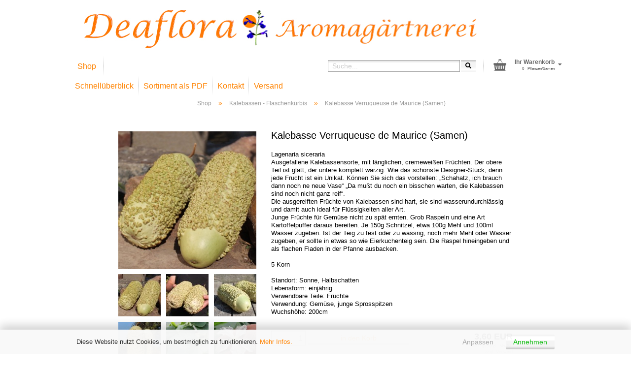

--- FILE ---
content_type: text/html; charset=utf-8
request_url: https://deaflora.de/Shop/Kalebassen---Flaschenkuerbi/Kalebasse-Verruqueuse-de-Maurice.html?language=de
body_size: 11534
content:





	<!DOCTYPE html>
	<html xmlns="http://www.w3.org/1999/xhtml" dir="ltr" lang="de">
		
			<head>
				
					
					<!--

					=========================================================
					Shopsoftware by Gambio GmbH (c) 2005-2021 [www.gambio.de]
					=========================================================

					Gambio GmbH offers you highly scalable E-Commerce-Solutions and Services.
					The Shopsoftware is redistributable under the GNU General Public License (Version 2) [http://www.gnu.org/licenses/gpl-2.0.html].
					based on: E-Commerce Engine Copyright (c) 2006 xt:Commerce, created by Mario Zanier & Guido Winger and licensed under GNU/GPL.
					Information and contribution at http://www.xt-commerce.com

					=========================================================
					Please visit our website: www.gambio.de
					=========================================================

					-->
				

                

	

                    
                

				
					<meta name="viewport" content="width=device-width, initial-scale=1, minimum-scale=1.0, maximum-scale=1.0, user-scalable=no" />
				

				
					<meta http-equiv="Content-Type" content="text/html; charset=utf-8" />
		<meta name="language" content="de" />
		<meta name='author' content='Andrea Hellmich' />
		<meta name='copyright' content='Andrea Hellmich' />
		<meta name='page-topic' content='Deaflora - Aromapflanzen' />
		<meta name="keywords" content="Aromapflanzen, Kräuterpflanzen, Versandgärtnerei, Samen, exotische Sorten, essbare Blüten, Obstraritäten, historisches Obst, seltene Gemüse, alte Sorten, Erdbeerenpflanzen,  Gartnpflanzen, Moschuserdbeeren" />
		<meta name="description" content="Versandgärtnerei für aromatische Pflanzen und Samen wie leckere Kräuter, historisches Obst und besondere Gemüsesorten." />
		<title>Deaflora - Kalebasse Verruqueuse de Maurice (Samen)</title>
		<meta property="og:title" content="Kalebasse Verruqueuse de Maurice (Samen)" />
		<meta property="og:site_name" content="Deaflora" />
		<meta property="og:locale" content="de_DE" />
		<meta property="og:type" content="product" />
		<meta property="og:description" content="
	Lagenaria siceraria
	Ausgefallene Kalebassensorte, mit länglichen, cremeweißen Früchten. Der obere Teil ist glatt, der untere komplett warzig. Wie das schönste Designer-Stück, denn jede Frucht ist ein Unikat. Können Sie sich das vorstellen..." />
		<meta property="og:image" content="https://deaflora.de/images/product_images/info_images/kalebasse_verruqueuse_de_maurice_4.jpg" />
		<meta property="og:image" content="https://deaflora.de/images/product_images/info_images/kalebasse_verruqueuse_de_maurice.jpg" />
		<meta property="og:image" content="https://deaflora.de/images/product_images/info_images/kalebasse_verruqueuse_de_maurice_5.jpg" />
		<meta property="og:image" content="https://deaflora.de/images/product_images/info_images/kalebasse_verruqueuse_de_maurice_2.jpg" />
		<meta property="og:image" content="https://deaflora.de/images/product_images/info_images/kalebasse_verruqueuse_de_maurice_blaetter.jpg" />
		<meta property="og:image" content="https://deaflora.de/images/product_images/info_images/kalebasse_verruqueuse_de_maurice_bluete.jpg" />

				

								
									

				
					<base href="https://deaflora.de/" />
				

				
											
							<link rel="shortcut icon" href="https://deaflora.de/images/logos/favicon.ico" type="image/x-icon" />
						
									

				
											
							<link rel="apple-touch-icon" href="https://deaflora.de/images/logos/favicon.png" />
						
									

				
					                        
                            <link id="main-css" type="text/css" rel="stylesheet" href="public/theme/styles/system/main.min.css?bust=1767698726" />
                        
									

				
					<meta name="robots" content="index,follow" />
		<link rel="canonical" href="https://deaflora.de/Shop/Kalebassen---Flaschenkuerbi/Kalebasse-Verruqueuse-de-Maurice.html?language=de" />
		<meta property="og:url" content="https://deaflora.de/Shop/Kalebassen---Flaschenkuerbi/Kalebasse-Verruqueuse-de-Maurice.html?language=de">
		<link rel="alternate" hreflang="x-default" href="https://deaflora.de/Shop/Kalebassen---Flaschenkuerbi/Kalebasse-Verruqueuse-de-Maurice.html?language=de" />
		<link rel="alternate" hreflang="en" href="https://deaflora.de/category-37/Kalebassen---Flaschenkuerbi/--Kopie---Kopie---Kopie-7636-7639-8429.html?language=en" />
		<link rel="alternate" hreflang="de" href="https://deaflora.de/Shop/Kalebassen---Flaschenkuerbi/Kalebasse-Verruqueuse-de-Maurice.html?language=de" />
		
				

				
									

				
									

			</head>
		
		
	<body class="page-product-info"
		  data-gambio-namespace="https://deaflora.de/public/theme/javascripts/system"
		  data-jse-namespace="https://deaflora.de/JSEngine/build"
		  data-gambio-controller="initialize"
		  data-gambio-widget="input_number responsive_image_loader transitions header image_maps modal history dropdown core_workarounds anchor"
		  data-input_number-separator=","
			>



		
			
		

		
					

		
					





	



	

	
	
	
	


			

	
	
		<div id="outer-wrapper" >
			
	
				<header id="header" class="navbar">
					
                







    <div id="topbar-container">

        
                    

        
            <div class="navbar-topbar">
                
                    <nav data-gambio-widget="menu link_crypter" data-menu-switch-element-position="false" data-menu-events='{"desktop": ["click"], "mobile": ["click"]}' data-menu-ignore-class="dropdown-menu">
                        <ul class="nav navbar-nav navbar-right">

                            <li class="navbar-topbar-item">
                                <ul id="secondaryNavigation" class="nav navbar-nav ignore-menu">
                                                                    </ul>

                                <script id="secondaryNavigation-menu-template" type="text/mustache">
                                    
                                        <ul id="secondaryNavigation" class="nav navbar-nav">
                                            <li v-for="(item, index) in items" class="navbar-topbar-item hidden-xs content-manager-item">
                                                <a href="javascript:;" :title="item.title" @click="goTo(item.content)">
                                                    <span class="fa fa-arrow-circle-right visble-xs-block"></span>
                                                    {{item.title}}
                                                </a>
                                            </li>
                                        </ul>
                                    
                                </script>
                            </li>

                            
                                                            

                            
                                                            

                            
                                                            

                            
                                                            

                            
                                                            

                                                            <li class="dropdown navbar-topbar-item first">

                                    
                                                                                    
                                                <a href="#" class="dropdown-toggle" data-toggle-hover="dropdown">

                                                    
                                                        <span class="language-code hidden-xs">
                                                                                                                            
                                                                    <span class="fa fa-globe"></span>
                                                                
                                                                                                                        de
                                                        </span>
                                                    

                                                    
                                                        <span class="visible-xs-block">
                                                                                                                            
                                                                    <span class="fa fa-globe"></span>
                                                                
                                                                                                                        &nbsp;Sprache
                                                        </span>
                                                    
                                                </a>
                                            
                                                                            

                                    <ul class="level_2 dropdown-menu ignore-menu arrow-top">
                                        <li class="arrow"></li>
                                        <li>
                                            
                                                <form action="/Shop/Kalebassen---Flaschenkuerbi/Kalebasse-Verruqueuse-de-Maurice.html?language=de" method="POST" class="form-horizontal">

                                                    
                                                                                                                    
                                                                <div class="form-group">
                                                                    <label for="language-select">Sprache auswählen</label>
                                                                    
	<select name="language" class="form-control" id="language-select">
					
				<option value="de" selected="selected">Deutsch</option>
			
					
				<option value="en">English</option>
			
			</select>

                                                                </div>
                                                            
                                                                                                            

                                                    
                                                                                                            

                                                    
                                                                                                            

                                                    
                                                        <div class="dropdown-footer row">
                                                            <input type="submit" class="btn btn-primary btn-block" value="Speichern" title="Speichern" />
                                                        </div>
                                                    

                                                    

                                                </form>
                                            
                                        </li>
                                    </ul>
                                </li>
                            
                            
                                                                    
                                        <li class="dropdown navbar-topbar-item">
                                            <a title="Anmeldung" href="/Shop/Kalebassen---Flaschenkuerbi/Kalebasse-Verruqueuse-de-Maurice.html?language=de#" class="dropdown-toggle" data-toggle-hover="dropdown">
                                                
                                                                                                            
                                                            <span class="fa fa-user-o"></span>
                                                        
                                                                                                    

                                                &nbsp;Kundenlogin
                                            </a>
                                            




	<ul class="dropdown-menu dropdown-menu-login arrow-top">
		
			<li class="arrow"></li>
		
		
		
			<li class="dropdown-header hidden-xs">Kundenlogin</li>
		
		
		
			<li>
				<form action="https://deaflora.de/login.php?action=process" method="post" class="form-horizontal">
					<input type="hidden" name="return_url" value="https://deaflora.de/Shop/Kalebassen---Flaschenkuerbi/Kalebasse-Verruqueuse-de-Maurice.html?language=de">
					<input type="hidden" name="return_url_hash" value="c24a1b26582ffafa62e1a2e6bf9e2212f6edd41adfe8aa633766518ea6413009">
					
						<div class="form-group">
							<input autocomplete="username" type="email" id="box-login-dropdown-login-username" class="form-control" placeholder="E-Mail" name="email_address" />
						</div>
					
					
                        <div class="form-group password-form-field" data-gambio-widget="show_password">
                            <input autocomplete="current-password" type="password" id="box-login-dropdown-login-password" class="form-control" placeholder="Passwort" name="password" />
                            <button class="btn show-password hidden" type="button">
                                <i class="fa fa-eye" aria-hidden="true"></i>
                            </button>
                        </div>
					
					
						<div class="dropdown-footer row">
							
	
								
									<input type="submit" class="btn btn-primary btn-block" value="Anmelden" />
								
								<ul>
									
										<li>
											<a title="Konto erstellen" href="https://deaflora.de/shop.php?do=CreateRegistree">
												Konto erstellen
											</a>
										</li>
									
									
										<li>
											<a title="Passwort vergessen?" href="https://deaflora.de/password_double_opt.php">
												Passwort vergessen?
											</a>
										</li>
									
								</ul>
							
	

	
						</div>
					
				</form>
			</li>
		
	</ul>


                                        </li>
                                    
                                                            

                            
                                                            

                            
                        </ul>
                    </nav>
                
            </div>
        
    </div>

    


    <div class="inside">

    <div class="row">

        


        
                                                
            <div class="navbar-header">
                                
                	
		<a class="navbar-brand" href="https://deaflora.de/" title="Deaflora">
			<img id="main-header-logo" class="img-responsive" src="https://deaflora.de/images/logos/aromagaertnerei_deaflora_logo_logo.jpg" alt="Deaflora-Logo">
		</a>
	
                
                                
                
	
	
		
	
        <button type="button" class="navbar-toggle cart-icon" data-toggle="cart">
        <img src="/images/dbimg/icon-grey-basket-big.png" alt="" class="cart-basket">
        <span class="cart-products-count hidden">
            0
        </span>
    </button>


                
            </div>
        

        
                

        
                

                

    </div>

</div>
    
    <div id="offcanvas-cart-overlay"></div>
    <div id="offcanvas-cart-content">

        <button data-toggle="cart" class="offcanvas-cart-close c-hamburger c-hamburger--htx">
            <span></span>
            Menü
        </button>
        <!-- layout_header_cart_dropdown begin -->
        



	<ul class="dropdown-menu arrow-top cart-dropdown cart-empty">
		
			<li class="arrow"></li>
		
	
		
					
	
		
			<li class="cart-dropdown-inside">
		
				
									
				
									
						<div class="cart-empty">
							Sie haben noch keine Pflanzen oder Samen in Ihrem Warenkorb.
						</div>
					
								
			</li>
		
	</ul>
        <!-- layout_header_cart_dropdown end -->

    </div>









	<noscript>
		<div class="alert alert-danger noscript-notice">
			JavaScript ist in Ihrem Browser deaktiviert. Aktivieren Sie JavaScript, um alle Funktionen des Shops nutzen und alle Inhalte sehen zu können.
		</div>
	</noscript>


    
                     
                                  


	<div id="categories">
		<div class="navbar-collapse collapse">
			
				<nav class="navbar-default navbar-categories" data-gambio-widget="menu">
					
	
                        <ul class="level-1 nav navbar-nav">
                             
                                                            
                                    <li class="level-1-child" data-id="37">
                                        
                                            <a class="dropdown-toggle" href="https://deaflora.de/Shop/" title="Shop">
                                                
                                                    Shop
                                                
                                                                                            </a>
                                        
                                        
                                                                                    
                                    </li>
                                
                            
                            



	
					
				<li id="mainNavigation" class="custom custom-entries hidden-xs">
											
							<a  data-id="top_custom-0"
							   href="https://deaflora.de/info/sitemap.html"
							   							   title="Schnellüberblick">
									Schnellüberblick
							</a>
						
											
							<a  data-id="top_custom-1"
							   href="https://deaflora.de/info/Deaflora-Sortiment-PDF.html"
							   							   title="Sortiment als PDF">
									Sortiment als PDF
							</a>
						
											
							<a  data-id="top_custom-2"
							   href="https://deaflora.de/info/mein-kontakt.html"
							   							   title="Kontakt">
									Kontakt
							</a>
						
											
							<a  data-id="top_custom-3"
							   href="https://deaflora.de/info/liefer--und-versandkosten.html"
							   							   title="Versand">
									Versand
							</a>
						
									</li>
			

            <script id="mainNavigation-menu-template" type="text/mustache">
                
				    <li id="mainNavigation" class="custom custom-entries hidden-xs">
                        <a v-for="(item, index) in items" href="javascript:;" @click="goTo(item.content)">
                            {{item.title}}
                        </a>
                    </li>
                
            </script>

							
					<li class="dropdown custom topmenu-content visible-xs" data-id="top_custom-0">
						
							<a class="dropdown-toggle"
								   href="https://deaflora.de/info/sitemap.html"
								   								   title="Schnellüberblick">
								Schnellüberblick
							</a>
						
					</li>
				
							
					<li class="dropdown custom topmenu-content visible-xs" data-id="top_custom-1">
						
							<a class="dropdown-toggle"
								   href="https://deaflora.de/info/Deaflora-Sortiment-PDF.html"
								   								   title="Sortiment als PDF">
								Sortiment als PDF
							</a>
						
					</li>
				
							
					<li class="dropdown custom topmenu-content visible-xs" data-id="top_custom-2">
						
							<a class="dropdown-toggle"
								   href="https://deaflora.de/info/mein-kontakt.html"
								   								   title="Kontakt">
								Kontakt
							</a>
						
					</li>
				
							
					<li class="dropdown custom topmenu-content visible-xs" data-id="top_custom-3">
						
							<a class="dropdown-toggle"
								   href="https://deaflora.de/info/liefer--und-versandkosten.html"
								   								   title="Versand">
								Versand
							</a>
						
					</li>
				
						


                            
                                <li class="dropdown dropdown-more" style="display: none">
                                    <a class="dropdown-toggle" href="#" title="">
                                        Weitere
                                    </a>
                                    <ul class="level-2 dropdown-menu ignore-menu"></ul>
                                </li>
                            

                        </ul>
                    


	<div class="db-search-cart hidden-xs">
		<div class="navbar-search collapse">
			<form action="advanced_search_result.php" method="get">
				<div class="navbar-search-input-group input-group">
					<div class="navbar-search-input-group-btn input-group-btn custom-dropdown" data-dropdown-trigger-change="false" data-dropdown-trigger-no-change="false">					
					</div>				
				    <button type="submit">
												<i class="fas fa-search"></i>
				    </button>
					<input type="text" name="keywords" placeholder="Suche..." class="form-control search-input" autocomplete="off">
				</div>
				
				<input type="hidden" value="1" name="inc_subcat">			
				<div class="search-result-container" style="display: none;"></div>	
			</form>			
		</div>

		


	<nav id="cart-container" class="navbar-cart" data-gambio-widget="menu cart_dropdown" data-menu-switch-element-position="false">
		
			<ul class="cart-container-inner">
				
					<li>
						<a href="https://deaflora.de/shopping_cart.php" class="dropdown-toggle">
							
	<img src="/images/dbimg/icon-grey-basket-big.png" alt="" class="cart-basket">
	<span class="cart">
		Ihr Warenkorb<br />
		<span class="text">
			Pflanzen/Samen
		</span>
		<span class="cart-products-count">
			 
		</span>
	</span>

							
																	<span class="cart-products-count hidden">
										
									</span>
															
						</a>

						
							



	<ul class="dropdown-menu arrow-top cart-dropdown cart-empty">
		
			<li class="arrow"></li>
		
	
		
					
	
		
			<li class="cart-dropdown-inside">
		
				
									
				
									
						<div class="cart-empty">
							Sie haben noch keine Pflanzen oder Samen in Ihrem Warenkorb.
						</div>
					
								
			</li>
		
	</ul>
						
					</li>
				
			</ul>
		
	</nav>

		
	</div>



                </nav>
			
		</div>
	</div>

             
             
 				</header>
				<button id="meco-overlay-menu-toggle" data-toggle="menu" class="c-hamburger c-hamburger--htx visible-xs-block">
					<span></span> Menü
				</button>
				<div id="meco-overlay-menu">
					

				</div>
			
	<div class="db-topsearch visible-xs">
									






	<div class="navbar-search collapse">
		
		
			<form action="advanced_search_result.php" method="get" data-gambio-widget="live_search">
		
				<div class="navbar-search-input-group input-group">

					
						<button type="submit">
							<img src="public/theme/images/svgs/search.svg" class="gx-search-input svg--inject" alt="">
						</button>
					

					<input type="text" name="keywords" placeholder="Suche..." class="form-control search-input" autocomplete="off" />

				</div>
		
				
									<input type="hidden" value="1" name="inc_subcat" />
								
				<div class="search-result-container"></div>
		
			</form>
		
	</div>


		
	<a href="/info/sitemap.html" class="link btn btn-default">Schnellüberblick</a>	
	</div>


			
				
				

			
				<div id="wrapper">
					<div class="row">

						
	<div class="breadcrumb-container">
		
	
			<script type="application/ld+json">{"@context":"https:\/\/schema.org","@type":"BreadcrumbList","itemListElement":[{"@type":"ListItem","position":1,"name":"Startseite","item":"https:\/\/deaflora.de\/"},{"@type":"ListItem","position":2,"name":"Shop","item":"https:\/\/deaflora.de\/Shop\/"},{"@type":"ListItem","position":3,"name":"Kalebassen - Flaschenk\u00fcrbis","item":"https:\/\/deaflora.de\/Shop\/Kalebassen---Flaschenkuerbi\/"},{"@type":"ListItem","position":4,"name":"Kalebasse Verruqueuse de Maurice (Samen)","item":"https:\/\/deaflora.de\/Shop\/Kalebassen---Flaschenkuerbi\/Kalebasse-Verruqueuse-de-Maurice.html?language=de"}]}</script>
	    
    				<div id="breadcrumb_navi">
	            

		            					
	            

		            						<span class="breadcrumbEntry">
																	<a href="https://deaflora.de/Shop/" class="headerNavigation">
										<span>Shop</span>
									</a>
															</span>
		                <span class="breadcrumbSeparator"> &raquo; </span>										
	            

		            						<span class="breadcrumbEntry">
																	<a href="https://deaflora.de/Shop/Kalebassen---Flaschenkuerbi/" class="headerNavigation">
										<span>Kalebassen - Flaschenkürbis</span>
									</a>
															</span>
		                <span class="breadcrumbSeparator"> &raquo; </span>										
	            

		            						<span class="breadcrumbEntry">
																	<span>Kalebasse Verruqueuse de Maurice (Samen)</span>
		                        							</span>
		                										
	            			</div>
		    


	</div>
	
							<div id="main">
								<div class="main-inside">
									

									
										<div id="shop-top-banner">
																					</div>
									

									


	




	
		
	

			<script type="application/ld+json">
			{"@context":"http:\/\/schema.org","@type":"Product","name":"Kalebasse Verruqueuse de Maurice (Samen)","description":"  \tLagenaria siceraria  \tAusgefallene Kalebassensorte, mit l&auml;nglichen, cremewei&szlig;en Fr&uuml;chten. Der obere Teil ist glatt, der untere komplett warzig. Wie das sch&ouml;nste Designer-St&uuml;ck, denn jede Frucht ist ein Unikat. K&ouml;nnen Sie sich das vorstellen: &bdquo;Schahatz, ich brauch dann noch ne neue Vase&ldquo; &bdquo;Da mu&szlig;t du noch ein bisschen warten, die Kalebassen sind noch nicht ganz reif&ldquo;.  \tDie ausgereiften Fr&uuml;chte von Kalebassen sind hart, sie sind wasserundurchl&auml;ssig und damit auch ideal f&uuml;r Fl&uuml;ssigkeiten aller Art.  \tJunge Fr&uuml;chte f&uuml;r Gem&uuml;se nicht zu sp&auml;t ernten. Grob Raspeln und eine Art Kartoffelpuffer daraus bereiten. Je 150g Schnitzel, etwa 100g Mehl und 100ml Wasser zugeben. Ist der Teig zu fest oder zu w&auml;ssrig, noch mehr Mehl oder Wasser zugeben, er sollte in etwas so wie Eierkuchenteig sein. Die Raspel hineingeben und als flachen Fladen in der Pfanne ausbacken.  \t  \t5 Korn  \t  \tStandort: Sonne, Halbschatten  \tLebensform: einj&auml;hrig  \tVerwendbare Teile: Fr&uuml;chte  \tVerwendung: Gem&uuml;se, junge Sprosspitzen  \tWuchsh&ouml;he: 200cm   ","image":["https:\/\/deaflora.de\/images\/product_images\/info_images\/kalebasse_verruqueuse_de_maurice_4.jpg","https:\/\/deaflora.de\/images\/product_images\/info_images\/kalebasse_verruqueuse_de_maurice.jpg","https:\/\/deaflora.de\/images\/product_images\/info_images\/kalebasse_verruqueuse_de_maurice_5.jpg","https:\/\/deaflora.de\/images\/product_images\/info_images\/kalebasse_verruqueuse_de_maurice_2.jpg","https:\/\/deaflora.de\/images\/product_images\/info_images\/kalebasse_verruqueuse_de_maurice_blaetter.jpg","https:\/\/deaflora.de\/images\/product_images\/info_images\/kalebasse_verruqueuse_de_maurice_bluete.jpg"],"url":"https:\/\/deaflora.de\/Shop\/Kalebassen---Flaschenkuerbi\/Kalebasse-Verruqueuse-de-Maurice.html","itemCondition":"NewCondition","offers":{"@type":"Offer","availability":"InStock","price":"3.60","priceCurrency":"EUR","priceSpecification":{"@type":"http:\/\/schema.org\/PriceSpecification","price":"3.60","priceCurrency":"EUR","valueAddedTaxIncluded":true},"url":"https:\/\/deaflora.de\/Shop\/Kalebassen---Flaschenkuerbi\/Kalebasse-Verruqueuse-de-Maurice.html","priceValidUntil":"2100-01-01 00:00:00"},"model":"1151","sku":"1151"}
		</script>
		
	<div class="product-info product-info-default row">
		
		
			<div id="product_image_layer">
			
	<div class="product-info-layer-image">
		<div class="product-info-image-inside">
										


    		<script>
            
            window.addEventListener('DOMContentLoaded', function(){
				$.extend(true, $.magnificPopup.defaults, { 
					tClose: 'Schlie&szlig;en (Esc)', // Alt text on close button
					tLoading: 'L&auml;dt...', // Text that is displayed during loading. Can contain %curr% and %total% keys
					
					gallery: { 
						tPrev: 'Vorgänger (Linke Pfeiltaste)', // Alt text on left arrow
						tNext: 'Nachfolger (Rechte Pfeiltaste)', // Alt text on right arrow
						tCounter: '%curr% von %total%' // Markup for "1 of 7" counter
						
					}
				});
			});
            
		</script>
    



	
			
	
		<div>
		<div id="product-info-layer-image" class="swiper-container" data-gambio-_widget="swiper" data-swiper-target="" data-swiper-controls="#product-info-layer-thumbnails" data-swiper-slider-options='{"breakpoints": [], "pagination": ".js-product-info-layer-image-pagination", "nextButton": ".js-product-info-layer-image-button-next", "prevButton": ".js-product-info-layer-image-button-prev", "effect": "fade", "autoplay": null, "initialSlide": ""}' >
			<div class="swiper-wrapper"  >
			
				
											
															
																	

								
																			
																					
																	

								
									
			<div class="swiper-slide" >
				<div class="swiper-slide-inside ">
									
						<img class="img-responsive"
																								src="images/product_images/popup_images/kalebasse_verruqueuse_de_maurice_4.jpg"
								 alt="Kalebasse Verruqueuse de Maurice (Samen)"								 title="Kalebasse Verruqueuse de Maurice (Samen)"								 data-magnifier-src="images/product_images/original_images/kalebasse_verruqueuse_de_maurice_4.jpg"						/>
					
							</div>
			</div>
	
								
															
																	

								
																			
																					
																	

								
									
			<div class="swiper-slide"  data-index="1">
				<div class="swiper-slide-inside ">
									
						<img class="img-responsive"
																								src="images/product_images/popup_images/kalebasse_verruqueuse_de_maurice.jpg"
								 alt="Kalebasse Verruqueuse de Maurice (Samen)"								 title="Kalebasse Verruqueuse de Maurice (Samen)"								 data-magnifier-src="images/product_images/original_images/kalebasse_verruqueuse_de_maurice.jpg"						/>
					
							</div>
			</div>
	
								
															
																	

								
																			
																					
																	

								
									
			<div class="swiper-slide"  data-index="2">
				<div class="swiper-slide-inside ">
									
						<img class="img-responsive"
																								src="images/product_images/popup_images/kalebasse_verruqueuse_de_maurice_5.jpg"
								 alt="Kalebasse Verruqueuse de Maurice (Samen)"								 title="Kalebasse Verruqueuse de Maurice (Samen)"								 data-magnifier-src="images/product_images/original_images/kalebasse_verruqueuse_de_maurice_5.jpg"						/>
					
							</div>
			</div>
	
								
															
																	

								
																			
																					
																	

								
									
			<div class="swiper-slide"  data-index="3">
				<div class="swiper-slide-inside ">
									
						<img class="img-responsive"
																								src="images/product_images/popup_images/kalebasse_verruqueuse_de_maurice_2.jpg"
								 alt="Kalebasse Verruqueuse de Maurice (Samen)"								 title="Kalebasse Verruqueuse de Maurice (Samen)"								 data-magnifier-src="images/product_images/original_images/kalebasse_verruqueuse_de_maurice_2.jpg"						/>
					
							</div>
			</div>
	
								
															
																	

								
																			
																					
																	

								
									
			<div class="swiper-slide"  data-index="4">
				<div class="swiper-slide-inside ">
									
						<img class="img-responsive"
																								src="images/product_images/popup_images/kalebasse_verruqueuse_de_maurice_blaetter.jpg"
								 alt="Kalebasse Verruqueuse de Maurice (Samen)"								 title="Kalebasse Verruqueuse de Maurice (Samen)"								 data-magnifier-src="images/product_images/original_images/kalebasse_verruqueuse_de_maurice_blaetter.jpg"						/>
					
							</div>
			</div>
	
								
															
																	

								
																			
																					
																	

								
									
			<div class="swiper-slide"  data-index="5">
				<div class="swiper-slide-inside ">
									
						<img class="img-responsive"
																								src="images/product_images/popup_images/kalebasse_verruqueuse_de_maurice_bluete.jpg"
								 alt="Kalebasse Verruqueuse de Maurice (Samen)"								 title="Kalebasse Verruqueuse de Maurice (Samen)"								 data-magnifier-src="images/product_images/original_images/kalebasse_verruqueuse_de_maurice_bluete.jpg"						/>
					
							</div>
			</div>
	
								
													
									
			</div>
			
			
				<script type="text/mustache">
					<template>
						
							{{#.}}
								<div class="swiper-slide {{className}}">
									<div class="swiper-slide-inside">
										<img {{{srcattr}}} alt="{{title}}" title="{{title}}" />
									</div>
								</div>
							{{/.}}
						
					</template>
				</script>
			
			
	</div>
	
	
					
				<div class="js-product-info-layer-image-button-prev swiper-button-prev"></div>
			
			
				<div class="js-product-info-layer-image-button-next swiper-button-next"></div>
			
			
	
	</div>
	
	
			

								</div>
	</div>

				
			<div class="product-info-layer-thumbnails">
				


    		<script>
            
            window.addEventListener('DOMContentLoaded', function(){
				$.extend(true, $.magnificPopup.defaults, { 
					tClose: 'Schlie&szlig;en (Esc)', // Alt text on close button
					tLoading: 'L&auml;dt...', // Text that is displayed during loading. Can contain %curr% and %total% keys
					
					gallery: { 
						tPrev: 'Vorgänger (Linke Pfeiltaste)', // Alt text on left arrow
						tNext: 'Nachfolger (Rechte Pfeiltaste)', // Alt text on right arrow
						tCounter: '%curr% von %total%' // Markup for "1 of 7" counter
						
					}
				});
			});
            
		</script>
    



	
			
	
		<div>
		<div id="product-info-layer-thumbnails" class="swiper-container" data-gambio-_widget="swiper" data-swiper-target="#product-info-layer-image" data-swiper-controls="" data-swiper-slider-options='{"breakpoints": [], "pagination": ".js-product-info-layer-thumbnails-pagination", "nextButton": ".js-product-info-layer-thumbnails-button-next", "prevButton": ".js-product-info-layer-thumbnails-button-prev", "spaceBetween": 10, "loop": false, "slidesPerView": "auto", "autoplay": null, "initialSlide": ""}' data-swiper-breakpoints="[]">
			<div class="swiper-wrapper"  >
			
				
											
															
																	

								
																	

								
									
			<div class="swiper-slide" >
				<div class="swiper-slide-inside ">
									
						<div class="align-middle">
							<img
									class="img-responsive"
																		src="images/product_images/gallery_images/kalebasse_verruqueuse_de_maurice_4.jpg"
									 alt="Preview: Kalebasse Verruqueuse de Maurice (Samen)"									 title="Preview: Kalebasse Verruqueuse de Maurice (Samen)"									 data-magnifier-src="images/product_images/original_images/kalebasse_verruqueuse_de_maurice_4.jpg"							/>
						</div>
					
							</div>
			</div>
	
								
															
																	

								
																	

								
									
			<div class="swiper-slide"  data-index="1">
				<div class="swiper-slide-inside ">
									
						<div class="align-middle">
							<img
									class="img-responsive"
																		src="images/product_images/gallery_images/kalebasse_verruqueuse_de_maurice.jpg"
									 alt="Preview: Kalebasse Verruqueuse de Maurice (Samen)"									 title="Preview: Kalebasse Verruqueuse de Maurice (Samen)"									 data-magnifier-src="images/product_images/original_images/kalebasse_verruqueuse_de_maurice.jpg"							/>
						</div>
					
							</div>
			</div>
	
								
															
																	

								
																	

								
									
			<div class="swiper-slide"  data-index="2">
				<div class="swiper-slide-inside ">
									
						<div class="align-middle">
							<img
									class="img-responsive"
																		src="images/product_images/gallery_images/kalebasse_verruqueuse_de_maurice_5.jpg"
									 alt="Preview: Kalebasse Verruqueuse de Maurice (Samen)"									 title="Preview: Kalebasse Verruqueuse de Maurice (Samen)"									 data-magnifier-src="images/product_images/original_images/kalebasse_verruqueuse_de_maurice_5.jpg"							/>
						</div>
					
							</div>
			</div>
	
								
															
																	

								
																	

								
									
			<div class="swiper-slide"  data-index="3">
				<div class="swiper-slide-inside ">
									
						<div class="align-middle">
							<img
									class="img-responsive"
																		src="images/product_images/gallery_images/kalebasse_verruqueuse_de_maurice_2.jpg"
									 alt="Preview: Kalebasse Verruqueuse de Maurice (Samen)"									 title="Preview: Kalebasse Verruqueuse de Maurice (Samen)"									 data-magnifier-src="images/product_images/original_images/kalebasse_verruqueuse_de_maurice_2.jpg"							/>
						</div>
					
							</div>
			</div>
	
								
															
																	

								
																	

								
									
			<div class="swiper-slide"  data-index="4">
				<div class="swiper-slide-inside ">
									
						<div class="align-middle">
							<img
									class="img-responsive"
																		src="images/product_images/gallery_images/kalebasse_verruqueuse_de_maurice_blaetter.jpg"
									 alt="Preview: Kalebasse Verruqueuse de Maurice (Samen)"									 title="Preview: Kalebasse Verruqueuse de Maurice (Samen)"									 data-magnifier-src="images/product_images/original_images/kalebasse_verruqueuse_de_maurice_blaetter.jpg"							/>
						</div>
					
							</div>
			</div>
	
								
															
																	

								
																	

								
									
			<div class="swiper-slide"  data-index="5">
				<div class="swiper-slide-inside ">
									
						<div class="align-middle">
							<img
									class="img-responsive"
																		src="images/product_images/gallery_images/kalebasse_verruqueuse_de_maurice_bluete.jpg"
									 alt="Preview: Kalebasse Verruqueuse de Maurice (Samen)"									 title="Preview: Kalebasse Verruqueuse de Maurice (Samen)"									 data-magnifier-src="images/product_images/original_images/kalebasse_verruqueuse_de_maurice_bluete.jpg"							/>
						</div>
					
							</div>
			</div>
	
								
													
									
			</div>
			
			
				<script type="text/mustache">
					<template>
						
							{{#.}}
								<div class="swiper-slide {{className}}">
									<div class="swiper-slide-inside">
										<img {{{srcattr}}} alt="{{title}}" title="{{title}}" />
									</div>
								</div>
							{{/.}}
						
					</template>
				</script>
			
			
	</div>
	
	
					
				<div class="js-product-info-layer-thumbnails-button-prev swiper-button-prev"></div>
			
			
				<div class="js-product-info-layer-thumbnails-button-next swiper-button-next"></div>
			
			
	
	</div>
	
	
			

			</div>
		
		

			</div>
					

		
<div class="container-fluid no-gallery-image">
    <div class="row">
        
			<div class="product-info-content col-xs-12" data-gambio-widget="cart_handler" data-cart_handler-page="product-info">

				
<div class="row">
    <div class="clearfix">
        <div class="container">
            
					<div class="row">
						
						
	<div class="product-info-title-mobile  col-xs-12 visible-xs-block">
		
			<span>Kalebasse Verruqueuse de Maurice (Samen)</span>
		

		
<div class="rating-model-row">
    </div>

	</div>


						
							
						

						
								
		<div class="product-info-stage col-xs-12 col-md-8">

			<div id="image-collection-container">
					
		<div class="product-info-image " data-gambio-widget="image_gallery">
			<div class="product-info-image-inside">
				


    		<script>
            
            window.addEventListener('DOMContentLoaded', function(){
				$.extend(true, $.magnificPopup.defaults, { 
					tClose: 'Schlie&szlig;en (Esc)', // Alt text on close button
					tLoading: 'L&auml;dt...', // Text that is displayed during loading. Can contain %curr% and %total% keys
					
					gallery: { 
						tPrev: 'Vorgänger (Linke Pfeiltaste)', // Alt text on left arrow
						tNext: 'Nachfolger (Rechte Pfeiltaste)', // Alt text on right arrow
						tCounter: '%curr% von %total%' // Markup for "1 of 7" counter
						
					}
				});
			});
            
		</script>
    



	
			
	
		<div>
		<div id="product_image_swiper" class="swiper-container" data-gambio-widget="swiper" data-swiper-target="" data-swiper-controls="#product_thumbnail_swiper, #product_thumbnail_swiper_mobile" data-swiper-slider-options='{"breakpoints": [], "pagination": ".js-product_image_swiper-pagination", "nextButton": ".js-product_image_swiper-button-next", "prevButton": ".js-product_image_swiper-button-prev", "effect": "fade", "autoplay": null}' >
			<div class="swiper-wrapper"  >
			
				
											
															
																	

								
																	

								
									
			<div class="swiper-slide" >
				<div class="swiper-slide-inside ">
									
                        <a onclick="return false" href="images/product_images/original_images/kalebasse_verruqueuse_de_maurice_4.jpg" title="Kalebasse Verruqueuse de Maurice (Samen)">
							<img class="img-responsive"
																											src="images/product_images/info_images/kalebasse_verruqueuse_de_maurice_4.jpg"
									 alt="Kalebasse Verruqueuse de Maurice (Samen)"									 title="Kalebasse Verruqueuse de Maurice (Samen)"									 data-magnifier-src="images/product_images/original_images/kalebasse_verruqueuse_de_maurice_4.jpg"							/>
						</a>
					
							</div>
			</div>
	
								
															
																	

								
																	

								
									
			<div class="swiper-slide"  data-index="1">
				<div class="swiper-slide-inside ">
									
                        <a onclick="return false" href="images/product_images/original_images/kalebasse_verruqueuse_de_maurice.jpg" title="Kalebasse Verruqueuse de Maurice (Samen)">
							<img class="img-responsive"
																											src="images/product_images/info_images/kalebasse_verruqueuse_de_maurice.jpg"
									 alt="Kalebasse Verruqueuse de Maurice (Samen)"									 title="Kalebasse Verruqueuse de Maurice (Samen)"									 data-magnifier-src="images/product_images/original_images/kalebasse_verruqueuse_de_maurice.jpg"							/>
						</a>
					
							</div>
			</div>
	
								
															
																	

								
																	

								
									
			<div class="swiper-slide"  data-index="2">
				<div class="swiper-slide-inside ">
									
                        <a onclick="return false" href="images/product_images/original_images/kalebasse_verruqueuse_de_maurice_5.jpg" title="Kalebasse Verruqueuse de Maurice (Samen)">
							<img class="img-responsive"
																											src="images/product_images/info_images/kalebasse_verruqueuse_de_maurice_5.jpg"
									 alt="Kalebasse Verruqueuse de Maurice (Samen)"									 title="Kalebasse Verruqueuse de Maurice (Samen)"									 data-magnifier-src="images/product_images/original_images/kalebasse_verruqueuse_de_maurice_5.jpg"							/>
						</a>
					
							</div>
			</div>
	
								
															
																	

								
																	

								
									
			<div class="swiper-slide"  data-index="3">
				<div class="swiper-slide-inside ">
									
                        <a onclick="return false" href="images/product_images/original_images/kalebasse_verruqueuse_de_maurice_2.jpg" title="Kalebasse Verruqueuse de Maurice (Samen)">
							<img class="img-responsive"
																											src="images/product_images/info_images/kalebasse_verruqueuse_de_maurice_2.jpg"
									 alt="Kalebasse Verruqueuse de Maurice (Samen)"									 title="Kalebasse Verruqueuse de Maurice (Samen)"									 data-magnifier-src="images/product_images/original_images/kalebasse_verruqueuse_de_maurice_2.jpg"							/>
						</a>
					
							</div>
			</div>
	
								
															
																	

								
																	

								
									
			<div class="swiper-slide"  data-index="4">
				<div class="swiper-slide-inside ">
									
                        <a onclick="return false" href="images/product_images/original_images/kalebasse_verruqueuse_de_maurice_blaetter.jpg" title="Kalebasse Verruqueuse de Maurice (Samen)">
							<img class="img-responsive"
																											src="images/product_images/info_images/kalebasse_verruqueuse_de_maurice_blaetter.jpg"
									 alt="Kalebasse Verruqueuse de Maurice (Samen)"									 title="Kalebasse Verruqueuse de Maurice (Samen)"									 data-magnifier-src="images/product_images/original_images/kalebasse_verruqueuse_de_maurice_blaetter.jpg"							/>
						</a>
					
							</div>
			</div>
	
								
															
																	

								
																	

								
									
			<div class="swiper-slide"  data-index="5">
				<div class="swiper-slide-inside ">
									
                        <a onclick="return false" href="images/product_images/original_images/kalebasse_verruqueuse_de_maurice_bluete.jpg" title="Kalebasse Verruqueuse de Maurice (Samen)">
							<img class="img-responsive"
																											src="images/product_images/info_images/kalebasse_verruqueuse_de_maurice_bluete.jpg"
									 alt="Kalebasse Verruqueuse de Maurice (Samen)"									 title="Kalebasse Verruqueuse de Maurice (Samen)"									 data-magnifier-src="images/product_images/original_images/kalebasse_verruqueuse_de_maurice_bluete.jpg"							/>
						</a>
					
							</div>
			</div>
	
								
													
									
			</div>
			
			
				<script type="text/mustache">
					<template>
						
							{{#.}}
								<div class="swiper-slide {{className}}">
									<div class="swiper-slide-inside">
										<img {{{srcattr}}} alt="{{title}}" title="{{title}}" />
									</div>
								</div>
							{{/.}}
						
					</template>
				</script>
			
			
	</div>
	
	
					
				<div class="js-product_image_swiper-button-prev swiper-button-prev"></div>
			
			
				<div class="js-product_image_swiper-button-next swiper-button-next"></div>
			
			
	
	</div>
	
	
			

			</div>
			<input type="hidden" id="current-gallery-hash" value="0ead96c59ea2c455bf676dbfc6b0cd19">
		</div>
	

	
	<div class="product-info-thumbnails-mobile col-xs-12">
		


    		<script>
            
            window.addEventListener('DOMContentLoaded', function(){
				$.extend(true, $.magnificPopup.defaults, { 
					tClose: 'Schlie&szlig;en (Esc)', // Alt text on close button
					tLoading: 'L&auml;dt...', // Text that is displayed during loading. Can contain %curr% and %total% keys
					
					gallery: { 
						tPrev: 'Vorgänger (Linke Pfeiltaste)', // Alt text on left arrow
						tNext: 'Nachfolger (Rechte Pfeiltaste)', // Alt text on right arrow
						tCounter: '%curr% von %total%' // Markup for "1 of 7" counter
						
					}
				});
			});
            
		</script>
    



	
			
	
		<div>
		<div id="product_thumbnail_swiper_mobile"  data-gambio-widget="swiper" data-swiper-target="#product_image_swiper" data-swiper-controls="" data-swiper-slider-options='{"breakpoints": [], "pagination": ".js-product_thumbnail_swiper_mobile-pagination", "nextButton": ".js-product_thumbnail_swiper_mobile-button-next", "prevButton": ".js-product_thumbnail_swiper_mobile-button-prev", "spaceBetween": 10, "loop": false, "direction": "horizontal", "slidesPerView": 4, "autoplay": null}' data-swiper-breakpoints="[]">
			<div class="flex-wrapper"  >
			
				
											
															
																	

								
																	

								
									
			<div class="swiper-slide" >
				<div class="swiper-slide-inside ">
									
						<div class="align-vertical">
							<img
																		src="images/product_images/gallery_images/kalebasse_verruqueuse_de_maurice_4.jpg"
									 alt="Mobile Preview: Kalebasse Verruqueuse de Maurice (Samen)"									 title="Mobile Preview: Kalebasse Verruqueuse de Maurice (Samen)"									 data-magnifier-src="images/product_images/original_images/kalebasse_verruqueuse_de_maurice_4.jpg"							/>
						</div>
					
							</div>
			</div>
	
								
															
																	

								
																	

								
									
			<div class="swiper-slide"  data-index="1">
				<div class="swiper-slide-inside ">
									
						<div class="align-vertical">
							<img
																		src="images/product_images/gallery_images/kalebasse_verruqueuse_de_maurice.jpg"
									 alt="Mobile Preview: Kalebasse Verruqueuse de Maurice (Samen)"									 title="Mobile Preview: Kalebasse Verruqueuse de Maurice (Samen)"									 data-magnifier-src="images/product_images/original_images/kalebasse_verruqueuse_de_maurice.jpg"							/>
						</div>
					
							</div>
			</div>
	
								
															
																	

								
																	

								
									
			<div class="swiper-slide"  data-index="2">
				<div class="swiper-slide-inside ">
									
						<div class="align-vertical">
							<img
																		src="images/product_images/gallery_images/kalebasse_verruqueuse_de_maurice_5.jpg"
									 alt="Mobile Preview: Kalebasse Verruqueuse de Maurice (Samen)"									 title="Mobile Preview: Kalebasse Verruqueuse de Maurice (Samen)"									 data-magnifier-src="images/product_images/original_images/kalebasse_verruqueuse_de_maurice_5.jpg"							/>
						</div>
					
							</div>
			</div>
	
								
															
																	

								
																	

								
									
			<div class="swiper-slide"  data-index="3">
				<div class="swiper-slide-inside ">
									
						<div class="align-vertical">
							<img
																		src="images/product_images/gallery_images/kalebasse_verruqueuse_de_maurice_2.jpg"
									 alt="Mobile Preview: Kalebasse Verruqueuse de Maurice (Samen)"									 title="Mobile Preview: Kalebasse Verruqueuse de Maurice (Samen)"									 data-magnifier-src="images/product_images/original_images/kalebasse_verruqueuse_de_maurice_2.jpg"							/>
						</div>
					
							</div>
			</div>
	
								
															
																	

								
																	

								
									
			<div class="swiper-slide"  data-index="4">
				<div class="swiper-slide-inside ">
									
						<div class="align-vertical">
							<img
																		src="images/product_images/gallery_images/kalebasse_verruqueuse_de_maurice_blaetter.jpg"
									 alt="Mobile Preview: Kalebasse Verruqueuse de Maurice (Samen)"									 title="Mobile Preview: Kalebasse Verruqueuse de Maurice (Samen)"									 data-magnifier-src="images/product_images/original_images/kalebasse_verruqueuse_de_maurice_blaetter.jpg"							/>
						</div>
					
							</div>
			</div>
	
								
															
																	

								
																	

								
									
			<div class="swiper-slide"  data-index="5">
				<div class="swiper-slide-inside ">
									
						<div class="align-vertical">
							<img
																		src="images/product_images/gallery_images/kalebasse_verruqueuse_de_maurice_bluete.jpg"
									 alt="Mobile Preview: Kalebasse Verruqueuse de Maurice (Samen)"									 title="Mobile Preview: Kalebasse Verruqueuse de Maurice (Samen)"									 data-magnifier-src="images/product_images/original_images/kalebasse_verruqueuse_de_maurice_bluete.jpg"							/>
						</div>
					
							</div>
			</div>
	
								
													
									
			</div>
			
			
				<script type="text/mustache">
					<template>
						
							{{#.}}
								<div class="swiper-slide {{className}}">
									<div class="swiper-slide-inside">
										<img {{{srcattr}}} alt="{{title}}" title="{{title}}" />
									</div>
								</div>
							{{/.}}
						
					</template>
				</script>
			
			
	</div>
	
	
					
				<div class="js-product_thumbnail_swiper_mobile-button-prev swiper-button-prev"></div>
			
			
				<div class="js-product_thumbnail_swiper_mobile-button-next swiper-button-next"></div>
			
			
	
	</div>
	
	
			

	</div>

			</div>

			
                
							

		</div>
	

						
						
						
														<div class="product-info-details col-xs-12 col-md-4" data-gambio-widget="product_min_height_fix">
				
								
									<div class="loading-overlay"></div>
									<div class="magnifier-overlay"></div>
									<div class="magnifier-target">
										<div class="preloader"></div>
									</div>
								

								

				
								
									
								
								
								
									<form action="product_info.php?gm_boosted_product=Shop%2FKalebassen---Flaschenkuerbi%2FKalebasse-Verruqueuse-de-Maurice&amp;language=de&amp;products_id=8429&amp;action=add_product" class="form-horizontal js-product-form product-info">
										<input type="hidden" id="update-gallery-hash" name="galleryHash" value="">
										
<div class="rating-model-row">
    <div class="hidden-xs hidden-sm product-rating">
        
                
    </div>
</div>

										
										


											<h1 class="product-info-title-desktop  hidden-xs hidden-sm">Kalebasse Verruqueuse de Maurice (Samen)</h1>
										
					
										
																							
<div class="product-definitions">

    
        

    
    
<div class="product-definition-stock-quantity products-quantity"  style="display: none">
    <strong>Lagerbestand:</strong>
    
    <span class="products-quantity-value">
        
    </span>
    
        
    Stück
    
    </div>

    

    
    <div class="additional-fields-wrapper">
        
    
    </div>
    

    
        

    
        
</div>

																					
					
										
											
										
					
										
											
<div class="modifiers-selection">
        </div>

										
					
										
											
										
					
										
											
	
										
					
										
																					
					
										
																					
					
										
                                                                                            <div class="cart-error-msg alert alert-danger" role="alert"></div>
                                            										
					
										
	<div class="description-top">
		<p>
	<span style="font-size: small">Lagenaria siceraria<br />
	Ausgefallene Kalebassensorte, mit l&auml;nglichen, cremewei&szlig;en Fr&uuml;chten. Der obere Teil ist glatt, der untere komplett warzig. Wie das sch&ouml;nste Designer-St&uuml;ck, denn jede Frucht ist ein Unikat. K&ouml;nnen Sie sich das vorstellen: &bdquo;Schahatz, ich brauch dann noch ne neue Vase&ldquo; &bdquo;Da mu&szlig;t du noch ein bisschen warten, die Kalebassen sind noch nicht ganz reif&ldquo;.<br />
	Die ausgereiften Fr&uuml;chte von Kalebassen sind hart, sie sind wasserundurchl&auml;ssig und damit auch ideal f&uuml;r Fl&uuml;ssigkeiten aller Art.<br />
	Junge Fr&uuml;chte f&uuml;r Gem&uuml;se nicht zu sp&auml;t ernten. Grob Raspeln und eine Art Kartoffelpuffer daraus bereiten. Je 150g Schnitzel, etwa 100g Mehl und 100ml Wasser zugeben. Ist der Teig zu fest oder zu w&auml;ssrig, noch mehr Mehl oder Wasser zugeben, er sollte in etwas so wie Eierkuchenteig sein. Die Raspel hineingeben und als flachen Fladen in der Pfanne ausbacken.<br />
	<br />
	5 Korn<br />
	<br />
	Standort: Sonne, Halbschatten<br />
	Lebensform: einj&auml;hrig<br />
	Verwendbare Teile: Fr&uuml;chte<br />
	Verwendung: Gem&uuml;se, junge Sprosspitzen<br />
	Wuchsh&ouml;he: 200cm </span>
</p>
	</div>
	
	<div class="price-container">
		
			<div class="price-calc-container" id="attributes-calc-price">

				
					<div class="row price-row">
						


	<div class="current-price-container">
		
            				3,60 EUR

                                    
	</div>
	
		<p class="tax-shipping-text text-small">
			inkl. gesetzl. MwSt.

			<br> zzgl. 
			<a class="gm_shipping_link lightbox_iframe" href="https://deaflora.de/popup/liefer--und-versandkosten.html" target="_self" rel="nofollow">
				<span style="text-decoration:underline; color: #999">Versand</span>
			</a>

		</p>
	

					</div>
				

				
											
    
									
					
    
						


	<div class="row">
		<input type="hidden" name="products_id" id="products-id" value="8429" />
					
<div class="input-number" data-type="float" data-stepping="1">
        
        
    
    <div class="input-group">
        <input type="number" step="1" class="form-control input-lg pull-right js-calculate-qty" value="1" id="attributes-calc-quantity" name="products_qty" />
    </div>

    </div>

			
			
	<div class="button-container">
	    <button name="btn-add-to-cart" type="submit" class="btn btn-lg btn-buy btn-block js-btn-add-to-cart" title="in den Korb" >
	        in den Korb
	    </button>
	    <button name="btn-add-to-cart-fake" onClick="void(0)" class="btn-add-to-cart-fake btn btn-lg btn-buy btn-block " value="" title="in den Korb" style="display: none; margin-top: 0" >in den Korb</button>
	</div>
	
        		
		
				

		
		

		<div class="product-info-links">
			
							

			
							

			
							
		</div>
		
		
			<script id="product-details-text-phrases" type="application/json">
				{
					"productsInCartSuffix": " Artikel im Warenkorb", "showCart": "Warenkorb anzeigen"
				}
			</script>
		
	</div>

					
	<div class="paypal-installments paypal-installments-product" data-ppinst-pos="product" data-partner-attribution-id="GambioGmbH_Cart_Hub_PPXO"></div>
	<div id="easycredit-ratenrechner-product" class="easycredit-rr-container"
		 data-easycredithub-namespace="GXModules/Gambio/Hub/Build/Shop/Themes/All/Javascript/easycredithub"
		 data-easycredithub-widget="easycreditloader"></div>

				

			</div>
		
	</div>


					
									</form>
								
							</div>
						
			
						
			
						
													
			
						

			
						
            
													
        </div>
    </div>
</div>

			
					</div><!-- // .row -->
				
            
			</div><!-- // .product-info-content -->
		
    </div>
</div>

	
		
<div class="product-info-listings container clearfix" data-gambio-widget="product_hover">
    
	
		
	

	
		
	
	
	
		
	
	
	
			
	
	
			

</div>

	
	</div><!-- // .product-info -->



								</div>
							</div>
						


                                                                                                                        							
								
    <aside id="left">
        
                            
                    
        
                    
    </aside>
							
						
						
							<aside id="right">
								
									
								
							</aside>
						

					</div>
				</div>
			

			
				
    	<footer id="footer">
        		
		
			<div class="inside">
				<div class="row">
					
						<div class="footer-col-2">						</div>
					
					
						<div class="footer-col-1">


	<div class="box box-content panel panel-default">
		
			<div class="panel-heading">
				
					<span class="panel-title footer-column-title">Mehr über...</span>
				
			</div>
		
		
			<div class="panel-body">
				
					<nav>
						
							<ul id="info" class="nav">
																	
										<li>
											
												<a href="https://deaflora.de/info/aromagaertnerei-deaflora.html" title="Aromagärtnerei Deaflora">
													Aromagärtnerei Deaflora
												</a>
											
										</li>
									
																	
										<li>
											
												<a href="/info/Deaflora-Sortiment-PDF.html" target="_self" title="Sortiment als PDF">
													Sortiment als PDF
												</a>
											
										</li>
									
																	
										<li>
											
												<a href="info/mein-kontakt.html" target="_self" title="Kontakt">
													Kontakt
												</a>
											
										</li>
									
																	
										<li>
											
												<a href="/info/liefer--und-versandkosten.html" target="_self" title="Versand">
													Versand
												</a>
											
										</li>
									
																	
										<li>
											
												<a href="https://deaflora.de/info/allgemeine-geschaeftsbedingungen.html" title="AGB">
													AGB
												</a>
											
										</li>
									
																	
										<li>
											
												<a href="https://deaflora.de/info/Datenschutz.html" title="Datenschutz">
													Datenschutz
												</a>
											
										</li>
									
																	
										<li>
											
												<a href="https://deaflora.de/info/impressum.html" title="Impressum">
													Impressum
												</a>
											
										</li>
									
																	
										<li>
											
												<a href="https://deaflora.de/info/widerrufsrecht.html" title="Widerrufsrecht">
													Widerrufsrecht
												</a>
											
										</li>
									
															</ul>
						
    
    <ul class="nav">
    <li><a href="javascript:;" trigger-cookie-consent-panel>Cookie Einstellungen</a></li>
</ul>
    

                        <script id="info-menu-template" type="text/mustache">
                            
                                <ul id="info" class="nav">
                                    <li v-for="(item, index) in items">
                                        <a href="javascript:;" @click="goTo(item.content)">
                                            {{item.title}}
                                        </a>
                                    </li>
                                </ul>
                            
                        </script>
					</nav>
				
			</div>
		
	</div>
</div>
					
					
						<div class="footer-col-3"><p>Diesen Text k&ouml;nnen Sie im Administrationsbereich unter Content Manager -&gt; Footer 3. Spalte bearbeiten.</p>						</div>
					
					
						<div class="footer-col-4"><p>Diesen Text k&ouml;nnen Sie im Administrationsbereich unter Content Manager -&gt; Footer 4. Spalte bearbeiten.</p>						</div>
					
				</div>
			</div>
		
    
		
		

	</footer>
			

			
							

		</div>
	





			
				


	<a class="pageup" data-gambio-widget="pageup" title="Nach oben" href="#">
		
	</a>
			
			
				
	<div class="layer" style="display: none;">
	
		
	
			<div id="magnific_wrapper">
				<div class="modal-dialog">
					<div class="modal-content">
						{{#title}}
						<div class="modal-header">
							<span class="modal-title">{{title}}</span>
						</div>
						{{/title}}
		
						<div class="modal-body">
							{{{items.src}}}
						</div>
		
						{{#showButtons}}
						<div class="modal-footer">
							{{#buttons}}
							<button type="button" id="button_{{index}}_{{uid}}" data-index="{{index}}" class="btn {{class}}" >{{name}}</button>
							{{/buttons}}
						</div>
						{{/showButtons}}
					</div>
				</div>
			</div>
		
		
			<div id="modal_prompt">
				<div>
					{{#content}}
					<div class="icon">&nbsp;</div>
					<p>{{.}}</p>
					{{/content}}
					<form name="prompt" action="#">
						<input type="text" name="input" value="{{value}}" autocomplete="off" />
					</form>
				</div>
			</div>
		
			<div id="modal_alert">
				<div class="white-popup">
					{{#content}}
					<div class="icon">&nbsp;</div>
					<p>{{{.}}}</p>
					{{/content}}
				</div>
			</div>
	
		
		
	</div>
			

			<input type='hidden' id='page_namespace' value='PRODUCT_INFO'/><script src="public/theme/javascripts/system/init-de.min.js?bust=eef7d4f1b3db766915dd53244f6dd4b8" data-page-token="056e163d953c9de4645c2e9caad1c8ca" id="init-js"></script>
		<script src="public/theme/javascripts/system/Build/productinfo.js?bust=eef7d4f1b3db766915dd53244f6dd4b8"></script>
<script src='GXModules/Gambio/Widgets/Build/Map/Shop/Javascript/MapWidget.min.js'></script>

			<!-- tag::oil-config[] -->
		<script id="oil-configuration" type="application/configuration">
			{
			  "config_version": 1,
			  "advanced_settings": true,
			  "timeout": 0,
			  "iabVendorListUrl": "https://deaflora.de/shop.php?do=CookieConsentPanelVendorListAjax/List",
			  "only_essentials_button_status": false,
			  "locale": {
				"localeId": "deDE_01",
				"version": 1,
				"texts": {
				  "label_intro_heading": "",
				  "label_intro": "Diese Website nutzt Cookies, um bestmöglich zu funktionieren. <a href='/info/Datenschutz.html'>Mehr Infos.</a>",
				  "label_button_yes": "Speichern",
				  "label_button_yes_all": "Annehmen",
				  "label_button_only_essentials": "Nur Notwendige",
				  "label_button_advanced_settings": "Anpassen",
				  "label_cpc_heading": "Cookie Einstellungen",
				  "label_cpc_activate_all": "Alle aktivieren",
				  "label_cpc_deactivate_all": "Ablehnen",
				  "label_nocookie_head": "Keine Cookies erlaubt.",
				  "label_nocookie_text": "Bitte aktivieren Sie Cookies in den Einstellungen Ihres Browsers."
				}
			  }
			}

		</script>
    

<script src="GXModules/Gambio/CookieConsentPanel/Shop/Javascript/oil.js"></script>

<script>!function(e){var n={};function t(o){if(n[o])return n[o].exports;var r=n[o]={i:o,l:!1,exports:{}};return e[o].call(r.exports,r,r.exports,t),r.l=!0,r.exports}t.m=e,t.c=n,t.d=function(e,n,o){t.o(e,n)||Object.defineProperty(e,n,{configurable:!1,enumerable:!0,get:o})},t.r=function(e){Object.defineProperty(e,"__esModule",{value:!0})},t.n=function(e){var n=e&&e.__esModule?function(){return e.default}:function(){return e};return t.d(n,"a",n),n},t.o=function(e,n){return Object.prototype.hasOwnProperty.call(e,n)},t.p="/",t(t.s=115)}({115:function(e,n,t){"use strict";!function(e,n){e.__cmp||(e.__cmp=function(){function t(e){if(e){var t=!0,r=n.querySelector('script[type="application/configuration"]#oil-configuration');if(null!==r&&r.text)try{var a=JSON.parse(r.text);a&&a.hasOwnProperty("gdpr_applies_globally")&&(t=a.gdpr_applies_globally)}catch(e){}e({gdprAppliesGlobally:t,cmpLoaded:o()},!0)}}function o(){return!(!e.AS_OIL||!e.AS_OIL.commandCollectionExecutor)}var r=[],a=function(n,a,c){if("ping"===n)t(c);else{var i={command:n,parameter:a,callback:c};r.push(i),o()&&e.AS_OIL.commandCollectionExecutor(i)}};return a.commandCollection=r,a.receiveMessage=function(n){var a=n&&n.data&&n.data.__cmpCall;if(a)if("ping"===a.command)t(function(e,t){var o={__cmpReturn:{returnValue:e,success:t,callId:a.callId}};n.source.postMessage(o,n.origin)});else{var c={callId:a.callId,command:a.command,parameter:a.parameter,event:n};r.push(c),o()&&e.AS_OIL.commandCollectionExecutor(c)}},function(n){(e.attachEvent||e.addEventListener)("message",function(e){n.receiveMessage(e)},!1)}(a),function e(){if(!(n.getElementsByName("__cmpLocator").length>0))if(n.body){var t=n.createElement("iframe");t.style.display="none",t.name="__cmpLocator",n.body.appendChild(t)}else setTimeout(e,5)}(),a}())}(window,document)}});</script>
<script src="GXModules/Gambio/CookieConsentPanel/Shop/Javascript/GxCookieConsent.js"></script>


			
							

			
							
		</body>
	</html>


